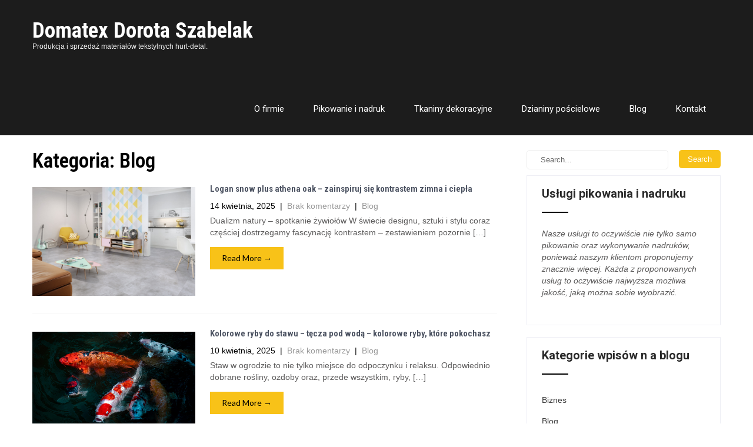

--- FILE ---
content_type: text/html; charset=UTF-8
request_url: https://domatex.com.pl/blog/page/2/
body_size: 9868
content:
<!DOCTYPE html>
<html lang="pl-PL">
<head>
<meta charset="UTF-8">
<meta name="viewport" content="width=device-width, initial-scale=1">
	<meta name="google-site-verification" content="eNiopCEu-CCUPYoBRXsZwI8UEhCzxU8wt9NxFQFyIXs" />
<link rel="profile" href="https://gmpg.org/xfn/11">
<link rel="pingback" href="https://domatex.com.pl/xmlrpc.php">
<meta name='robots' content='index, follow, max-image-preview:large, max-snippet:-1, max-video-preview:-1' />

	<!-- This site is optimized with the Yoast SEO plugin v18.0 - https://yoast.com/wordpress/plugins/seo/ -->
	<title>Blog Archives - Strona 2 z 21 - Domatex Dorota Szabelak</title>
	<link rel="canonical" href="https://domatex.com.pl/blog/page/2/" />
	<link rel="prev" href="https://domatex.com.pl/blog/" />
	<link rel="next" href="https://domatex.com.pl/blog/page/3/" />
	<meta property="og:locale" content="pl_PL" />
	<meta property="og:type" content="article" />
	<meta property="og:title" content="Blog Archives - Strona 2 z 21 - Domatex Dorota Szabelak" />
	<meta property="og:url" content="https://domatex.com.pl/blog/" />
	<meta property="og:site_name" content="Domatex Dorota Szabelak" />
	<meta name="twitter:card" content="summary_large_image" />
	<script type="application/ld+json" class="yoast-schema-graph">{"@context":"https://schema.org","@graph":[{"@type":"WebSite","@id":"https://domatex.com.pl/#website","url":"https://domatex.com.pl/","name":"Domatex Dorota Szabelak","description":"Produkcja i sprzedaż materiałów tekstylnych hurt-detal.","potentialAction":[{"@type":"SearchAction","target":{"@type":"EntryPoint","urlTemplate":"https://domatex.com.pl/?s={search_term_string}"},"query-input":"required name=search_term_string"}],"inLanguage":"pl-PL"},{"@type":"CollectionPage","@id":"https://domatex.com.pl/blog/page/2/#webpage","url":"https://domatex.com.pl/blog/page/2/","name":"Blog Archives - Strona 2 z 21 - Domatex Dorota Szabelak","isPartOf":{"@id":"https://domatex.com.pl/#website"},"breadcrumb":{"@id":"https://domatex.com.pl/blog/page/2/#breadcrumb"},"inLanguage":"pl-PL","potentialAction":[{"@type":"ReadAction","target":["https://domatex.com.pl/blog/page/2/"]}]},{"@type":"BreadcrumbList","@id":"https://domatex.com.pl/blog/page/2/#breadcrumb","itemListElement":[{"@type":"ListItem","position":1,"name":"Home","item":"https://domatex.com.pl/"},{"@type":"ListItem","position":2,"name":"Blog"}]}]}</script>
	<!-- / Yoast SEO plugin. -->


<link rel='dns-prefetch' href='//fonts.googleapis.com' />
<link rel="alternate" type="application/rss+xml" title="Domatex Dorota Szabelak &raquo; Kanał z wpisami" href="https://domatex.com.pl/feed/" />
<link rel="alternate" type="application/rss+xml" title="Domatex Dorota Szabelak &raquo; Kanał z komentarzami" href="https://domatex.com.pl/comments/feed/" />
<link rel="alternate" type="application/rss+xml" title="Domatex Dorota Szabelak &raquo; Kanał z wpisami zaszufladkowanymi do kategorii Blog" href="https://domatex.com.pl/blog/feed/" />
<script type="text/javascript">
window._wpemojiSettings = {"baseUrl":"https:\/\/s.w.org\/images\/core\/emoji\/14.0.0\/72x72\/","ext":".png","svgUrl":"https:\/\/s.w.org\/images\/core\/emoji\/14.0.0\/svg\/","svgExt":".svg","source":{"concatemoji":"https:\/\/domatex.com.pl\/wp-includes\/js\/wp-emoji-release.min.js?ver=6.1.9"}};
/*! This file is auto-generated */
!function(e,a,t){var n,r,o,i=a.createElement("canvas"),p=i.getContext&&i.getContext("2d");function s(e,t){var a=String.fromCharCode,e=(p.clearRect(0,0,i.width,i.height),p.fillText(a.apply(this,e),0,0),i.toDataURL());return p.clearRect(0,0,i.width,i.height),p.fillText(a.apply(this,t),0,0),e===i.toDataURL()}function c(e){var t=a.createElement("script");t.src=e,t.defer=t.type="text/javascript",a.getElementsByTagName("head")[0].appendChild(t)}for(o=Array("flag","emoji"),t.supports={everything:!0,everythingExceptFlag:!0},r=0;r<o.length;r++)t.supports[o[r]]=function(e){if(p&&p.fillText)switch(p.textBaseline="top",p.font="600 32px Arial",e){case"flag":return s([127987,65039,8205,9895,65039],[127987,65039,8203,9895,65039])?!1:!s([55356,56826,55356,56819],[55356,56826,8203,55356,56819])&&!s([55356,57332,56128,56423,56128,56418,56128,56421,56128,56430,56128,56423,56128,56447],[55356,57332,8203,56128,56423,8203,56128,56418,8203,56128,56421,8203,56128,56430,8203,56128,56423,8203,56128,56447]);case"emoji":return!s([129777,127995,8205,129778,127999],[129777,127995,8203,129778,127999])}return!1}(o[r]),t.supports.everything=t.supports.everything&&t.supports[o[r]],"flag"!==o[r]&&(t.supports.everythingExceptFlag=t.supports.everythingExceptFlag&&t.supports[o[r]]);t.supports.everythingExceptFlag=t.supports.everythingExceptFlag&&!t.supports.flag,t.DOMReady=!1,t.readyCallback=function(){t.DOMReady=!0},t.supports.everything||(n=function(){t.readyCallback()},a.addEventListener?(a.addEventListener("DOMContentLoaded",n,!1),e.addEventListener("load",n,!1)):(e.attachEvent("onload",n),a.attachEvent("onreadystatechange",function(){"complete"===a.readyState&&t.readyCallback()})),(e=t.source||{}).concatemoji?c(e.concatemoji):e.wpemoji&&e.twemoji&&(c(e.twemoji),c(e.wpemoji)))}(window,document,window._wpemojiSettings);
</script>
<style type="text/css">
img.wp-smiley,
img.emoji {
	display: inline !important;
	border: none !important;
	box-shadow: none !important;
	height: 1em !important;
	width: 1em !important;
	margin: 0 0.07em !important;
	vertical-align: -0.1em !important;
	background: none !important;
	padding: 0 !important;
}
</style>
	<link rel='stylesheet' id='wp-block-library-css' href='https://domatex.com.pl/wp-includes/css/dist/block-library/style.min.css?ver=6.1.9' type='text/css' media='all' />
<link rel='stylesheet' id='classic-theme-styles-css' href='https://domatex.com.pl/wp-includes/css/classic-themes.min.css?ver=1' type='text/css' media='all' />
<style id='global-styles-inline-css' type='text/css'>
body{--wp--preset--color--black: #000000;--wp--preset--color--cyan-bluish-gray: #abb8c3;--wp--preset--color--white: #ffffff;--wp--preset--color--pale-pink: #f78da7;--wp--preset--color--vivid-red: #cf2e2e;--wp--preset--color--luminous-vivid-orange: #ff6900;--wp--preset--color--luminous-vivid-amber: #fcb900;--wp--preset--color--light-green-cyan: #7bdcb5;--wp--preset--color--vivid-green-cyan: #00d084;--wp--preset--color--pale-cyan-blue: #8ed1fc;--wp--preset--color--vivid-cyan-blue: #0693e3;--wp--preset--color--vivid-purple: #9b51e0;--wp--preset--gradient--vivid-cyan-blue-to-vivid-purple: linear-gradient(135deg,rgba(6,147,227,1) 0%,rgb(155,81,224) 100%);--wp--preset--gradient--light-green-cyan-to-vivid-green-cyan: linear-gradient(135deg,rgb(122,220,180) 0%,rgb(0,208,130) 100%);--wp--preset--gradient--luminous-vivid-amber-to-luminous-vivid-orange: linear-gradient(135deg,rgba(252,185,0,1) 0%,rgba(255,105,0,1) 100%);--wp--preset--gradient--luminous-vivid-orange-to-vivid-red: linear-gradient(135deg,rgba(255,105,0,1) 0%,rgb(207,46,46) 100%);--wp--preset--gradient--very-light-gray-to-cyan-bluish-gray: linear-gradient(135deg,rgb(238,238,238) 0%,rgb(169,184,195) 100%);--wp--preset--gradient--cool-to-warm-spectrum: linear-gradient(135deg,rgb(74,234,220) 0%,rgb(151,120,209) 20%,rgb(207,42,186) 40%,rgb(238,44,130) 60%,rgb(251,105,98) 80%,rgb(254,248,76) 100%);--wp--preset--gradient--blush-light-purple: linear-gradient(135deg,rgb(255,206,236) 0%,rgb(152,150,240) 100%);--wp--preset--gradient--blush-bordeaux: linear-gradient(135deg,rgb(254,205,165) 0%,rgb(254,45,45) 50%,rgb(107,0,62) 100%);--wp--preset--gradient--luminous-dusk: linear-gradient(135deg,rgb(255,203,112) 0%,rgb(199,81,192) 50%,rgb(65,88,208) 100%);--wp--preset--gradient--pale-ocean: linear-gradient(135deg,rgb(255,245,203) 0%,rgb(182,227,212) 50%,rgb(51,167,181) 100%);--wp--preset--gradient--electric-grass: linear-gradient(135deg,rgb(202,248,128) 0%,rgb(113,206,126) 100%);--wp--preset--gradient--midnight: linear-gradient(135deg,rgb(2,3,129) 0%,rgb(40,116,252) 100%);--wp--preset--duotone--dark-grayscale: url('#wp-duotone-dark-grayscale');--wp--preset--duotone--grayscale: url('#wp-duotone-grayscale');--wp--preset--duotone--purple-yellow: url('#wp-duotone-purple-yellow');--wp--preset--duotone--blue-red: url('#wp-duotone-blue-red');--wp--preset--duotone--midnight: url('#wp-duotone-midnight');--wp--preset--duotone--magenta-yellow: url('#wp-duotone-magenta-yellow');--wp--preset--duotone--purple-green: url('#wp-duotone-purple-green');--wp--preset--duotone--blue-orange: url('#wp-duotone-blue-orange');--wp--preset--font-size--small: 13px;--wp--preset--font-size--medium: 20px;--wp--preset--font-size--large: 36px;--wp--preset--font-size--x-large: 42px;--wp--preset--spacing--20: 0.44rem;--wp--preset--spacing--30: 0.67rem;--wp--preset--spacing--40: 1rem;--wp--preset--spacing--50: 1.5rem;--wp--preset--spacing--60: 2.25rem;--wp--preset--spacing--70: 3.38rem;--wp--preset--spacing--80: 5.06rem;}:where(.is-layout-flex){gap: 0.5em;}body .is-layout-flow > .alignleft{float: left;margin-inline-start: 0;margin-inline-end: 2em;}body .is-layout-flow > .alignright{float: right;margin-inline-start: 2em;margin-inline-end: 0;}body .is-layout-flow > .aligncenter{margin-left: auto !important;margin-right: auto !important;}body .is-layout-constrained > .alignleft{float: left;margin-inline-start: 0;margin-inline-end: 2em;}body .is-layout-constrained > .alignright{float: right;margin-inline-start: 2em;margin-inline-end: 0;}body .is-layout-constrained > .aligncenter{margin-left: auto !important;margin-right: auto !important;}body .is-layout-constrained > :where(:not(.alignleft):not(.alignright):not(.alignfull)){max-width: var(--wp--style--global--content-size);margin-left: auto !important;margin-right: auto !important;}body .is-layout-constrained > .alignwide{max-width: var(--wp--style--global--wide-size);}body .is-layout-flex{display: flex;}body .is-layout-flex{flex-wrap: wrap;align-items: center;}body .is-layout-flex > *{margin: 0;}:where(.wp-block-columns.is-layout-flex){gap: 2em;}.has-black-color{color: var(--wp--preset--color--black) !important;}.has-cyan-bluish-gray-color{color: var(--wp--preset--color--cyan-bluish-gray) !important;}.has-white-color{color: var(--wp--preset--color--white) !important;}.has-pale-pink-color{color: var(--wp--preset--color--pale-pink) !important;}.has-vivid-red-color{color: var(--wp--preset--color--vivid-red) !important;}.has-luminous-vivid-orange-color{color: var(--wp--preset--color--luminous-vivid-orange) !important;}.has-luminous-vivid-amber-color{color: var(--wp--preset--color--luminous-vivid-amber) !important;}.has-light-green-cyan-color{color: var(--wp--preset--color--light-green-cyan) !important;}.has-vivid-green-cyan-color{color: var(--wp--preset--color--vivid-green-cyan) !important;}.has-pale-cyan-blue-color{color: var(--wp--preset--color--pale-cyan-blue) !important;}.has-vivid-cyan-blue-color{color: var(--wp--preset--color--vivid-cyan-blue) !important;}.has-vivid-purple-color{color: var(--wp--preset--color--vivid-purple) !important;}.has-black-background-color{background-color: var(--wp--preset--color--black) !important;}.has-cyan-bluish-gray-background-color{background-color: var(--wp--preset--color--cyan-bluish-gray) !important;}.has-white-background-color{background-color: var(--wp--preset--color--white) !important;}.has-pale-pink-background-color{background-color: var(--wp--preset--color--pale-pink) !important;}.has-vivid-red-background-color{background-color: var(--wp--preset--color--vivid-red) !important;}.has-luminous-vivid-orange-background-color{background-color: var(--wp--preset--color--luminous-vivid-orange) !important;}.has-luminous-vivid-amber-background-color{background-color: var(--wp--preset--color--luminous-vivid-amber) !important;}.has-light-green-cyan-background-color{background-color: var(--wp--preset--color--light-green-cyan) !important;}.has-vivid-green-cyan-background-color{background-color: var(--wp--preset--color--vivid-green-cyan) !important;}.has-pale-cyan-blue-background-color{background-color: var(--wp--preset--color--pale-cyan-blue) !important;}.has-vivid-cyan-blue-background-color{background-color: var(--wp--preset--color--vivid-cyan-blue) !important;}.has-vivid-purple-background-color{background-color: var(--wp--preset--color--vivid-purple) !important;}.has-black-border-color{border-color: var(--wp--preset--color--black) !important;}.has-cyan-bluish-gray-border-color{border-color: var(--wp--preset--color--cyan-bluish-gray) !important;}.has-white-border-color{border-color: var(--wp--preset--color--white) !important;}.has-pale-pink-border-color{border-color: var(--wp--preset--color--pale-pink) !important;}.has-vivid-red-border-color{border-color: var(--wp--preset--color--vivid-red) !important;}.has-luminous-vivid-orange-border-color{border-color: var(--wp--preset--color--luminous-vivid-orange) !important;}.has-luminous-vivid-amber-border-color{border-color: var(--wp--preset--color--luminous-vivid-amber) !important;}.has-light-green-cyan-border-color{border-color: var(--wp--preset--color--light-green-cyan) !important;}.has-vivid-green-cyan-border-color{border-color: var(--wp--preset--color--vivid-green-cyan) !important;}.has-pale-cyan-blue-border-color{border-color: var(--wp--preset--color--pale-cyan-blue) !important;}.has-vivid-cyan-blue-border-color{border-color: var(--wp--preset--color--vivid-cyan-blue) !important;}.has-vivid-purple-border-color{border-color: var(--wp--preset--color--vivid-purple) !important;}.has-vivid-cyan-blue-to-vivid-purple-gradient-background{background: var(--wp--preset--gradient--vivid-cyan-blue-to-vivid-purple) !important;}.has-light-green-cyan-to-vivid-green-cyan-gradient-background{background: var(--wp--preset--gradient--light-green-cyan-to-vivid-green-cyan) !important;}.has-luminous-vivid-amber-to-luminous-vivid-orange-gradient-background{background: var(--wp--preset--gradient--luminous-vivid-amber-to-luminous-vivid-orange) !important;}.has-luminous-vivid-orange-to-vivid-red-gradient-background{background: var(--wp--preset--gradient--luminous-vivid-orange-to-vivid-red) !important;}.has-very-light-gray-to-cyan-bluish-gray-gradient-background{background: var(--wp--preset--gradient--very-light-gray-to-cyan-bluish-gray) !important;}.has-cool-to-warm-spectrum-gradient-background{background: var(--wp--preset--gradient--cool-to-warm-spectrum) !important;}.has-blush-light-purple-gradient-background{background: var(--wp--preset--gradient--blush-light-purple) !important;}.has-blush-bordeaux-gradient-background{background: var(--wp--preset--gradient--blush-bordeaux) !important;}.has-luminous-dusk-gradient-background{background: var(--wp--preset--gradient--luminous-dusk) !important;}.has-pale-ocean-gradient-background{background: var(--wp--preset--gradient--pale-ocean) !important;}.has-electric-grass-gradient-background{background: var(--wp--preset--gradient--electric-grass) !important;}.has-midnight-gradient-background{background: var(--wp--preset--gradient--midnight) !important;}.has-small-font-size{font-size: var(--wp--preset--font-size--small) !important;}.has-medium-font-size{font-size: var(--wp--preset--font-size--medium) !important;}.has-large-font-size{font-size: var(--wp--preset--font-size--large) !important;}.has-x-large-font-size{font-size: var(--wp--preset--font-size--x-large) !important;}
.wp-block-navigation a:where(:not(.wp-element-button)){color: inherit;}
:where(.wp-block-columns.is-layout-flex){gap: 2em;}
.wp-block-pullquote{font-size: 1.5em;line-height: 1.6;}
</style>
<link rel='stylesheet' id='rpt_front_style-css' href='https://domatex.com.pl/wp-content/plugins/related-posts-thumbnails/assets/css/front.css?ver=1.9.0' type='text/css' media='all' />
<link rel='stylesheet' id='fundraiser-lite-font-css' href='//fonts.googleapis.com/css?family=Roboto+Condensed%3A300%2C400%2C600%2C700%2C800%2C900%7CLato%3A100%2C100i%2C300%2C300i%2C400%2C400i%2C700%2C700i%2C900%2C900i%7CRoboto%3A100%2C100i%2C300%2C300i%2C400%2C400i%2C500%2C500i%2C700%2C700i%2C900%2C900i%7CGreat+Vibes%3A400%7COpen+Sans%3A300%2C300i%2C400%2C400i%2C600%2C600i%2C700%2C700i%2C800%2C800i%7CAssistant%3A200%2C300%2C400%2C600%2C700%2C800&#038;ver=6.1.9' type='text/css' media='all' />
<link rel='stylesheet' id='fundraiser-lite-basic-style-css' href='https://domatex.com.pl/wp-content/themes/fundraiser-lite/style.css?ver=6.1.9' type='text/css' media='all' />
<link rel='stylesheet' id='fundraiser-lite-editor-style-css' href='https://domatex.com.pl/wp-content/themes/fundraiser-lite/editor-style.css?ver=6.1.9' type='text/css' media='all' />
<link rel='stylesheet' id='fundraiser-lite-animation-style-css' href='https://domatex.com.pl/wp-content/themes/fundraiser-lite/css/animation.css?ver=6.1.9' type='text/css' media='all' />
<link rel='stylesheet' id='nivo-slider-css' href='https://domatex.com.pl/wp-content/themes/fundraiser-lite/css/nivo-slider.css?ver=6.1.9' type='text/css' media='all' />
<link rel='stylesheet' id='fundraiser-lite-main-style-css' href='https://domatex.com.pl/wp-content/themes/fundraiser-lite/css/responsive.css?ver=6.1.9' type='text/css' media='all' />
<link rel='stylesheet' id='fundraiser-lite-base-style-css' href='https://domatex.com.pl/wp-content/themes/fundraiser-lite/css/style_base.css?ver=6.1.9' type='text/css' media='all' />
<link rel='stylesheet' id='fundraiser-lite-custom-style-css' href='https://domatex.com.pl/wp-content/themes/fundraiser-lite/css/fundraiser-lite-custom-style.css?ver=6.1.9' type='text/css' media='all' />
<style id='fundraiser-lite-custom-style-inline-css' type='text/css'>

					#sidebar ul li a:hover,
					.cols-3 ul li a:hover, .cols-3 ul li.current_page_item a,					
					.phone-no strong,					
					.left a:hover,
					.blog_lists h4 a:hover,
					.recent-post h6 a:hover,
					.recent-post a:hover,
					.design-by a,
					.postmeta a:hover,
					.recent-post .morebtn:hover, .sitenav ul li a:hover, .sitenav ul li.current_page_item a, .sitenav ul li.menu-item-has-children.hover, .sitenav ul li.current-menu-parent a.parent
					{ 
						 color:  !important;
					}
					.pagination .nav-links span.current, .pagination .nav-links a:hover,
					#commentform input#submit:hover,
					.nivo-controlNav a.active,								
					.wpcf7 input[type='submit'],
					a.ReadMore,
					input.search-submit
					{ 
					   background-color:  !important;
					}
					.slide_info .slide_more:hover{border-color:  !important;}
				
</style>
<script type='text/javascript' src='https://domatex.com.pl/wp-includes/js/jquery/jquery.min.js?ver=3.6.1' id='jquery-core-js'></script>
<script type='text/javascript' src='https://domatex.com.pl/wp-includes/js/jquery/jquery-migrate.min.js?ver=3.3.2' id='jquery-migrate-js'></script>
<script type='text/javascript' src='https://domatex.com.pl/wp-content/themes/fundraiser-lite/js/jquery.nivo.slider.js?ver=6.1.9' id='jquery-nivo-js'></script>
<script type='text/javascript' src='https://domatex.com.pl/wp-content/themes/fundraiser-lite/js/custom.js?ver=6.1.9' id='fundraiser-lite-custom-js-js'></script>
<link rel="https://api.w.org/" href="https://domatex.com.pl/wp-json/" /><link rel="alternate" type="application/json" href="https://domatex.com.pl/wp-json/wp/v2/categories/1" /><link rel="EditURI" type="application/rsd+xml" title="RSD" href="https://domatex.com.pl/xmlrpc.php?rsd" />
<link rel="wlwmanifest" type="application/wlwmanifest+xml" href="https://domatex.com.pl/wp-includes/wlwmanifest.xml" />
<meta name="generator" content="WordPress 6.1.9" />
			<style>
			#related_posts_thumbnails li{
				border-right: 1px solid #dddddd;
				background-color: #ffffff			}
			#related_posts_thumbnails li:hover{
				background-color: #eeeeee;
			}
			.relpost_content{
				font-size:	12px;
				color: 		#333333;
			}
			.relpost-block-single{
				background-color: #ffffff;
				border-right: 1px solid  #dddddd;
				border-left: 1px solid  #dddddd;
				margin-right: -1px;
			}
			.relpost-block-single:hover{
				background-color: #eeeeee;
			}
		</style>

		<style type="text/css">
		
	</style>
	</head>
<body class="archive paged category category-blog category-1 paged-2 category-paged-2">
<svg xmlns="http://www.w3.org/2000/svg" viewBox="0 0 0 0" width="0" height="0" focusable="false" role="none" style="visibility: hidden; position: absolute; left: -9999px; overflow: hidden;" ><defs><filter id="wp-duotone-dark-grayscale"><feColorMatrix color-interpolation-filters="sRGB" type="matrix" values=" .299 .587 .114 0 0 .299 .587 .114 0 0 .299 .587 .114 0 0 .299 .587 .114 0 0 " /><feComponentTransfer color-interpolation-filters="sRGB" ><feFuncR type="table" tableValues="0 0.49803921568627" /><feFuncG type="table" tableValues="0 0.49803921568627" /><feFuncB type="table" tableValues="0 0.49803921568627" /><feFuncA type="table" tableValues="1 1" /></feComponentTransfer><feComposite in2="SourceGraphic" operator="in" /></filter></defs></svg><svg xmlns="http://www.w3.org/2000/svg" viewBox="0 0 0 0" width="0" height="0" focusable="false" role="none" style="visibility: hidden; position: absolute; left: -9999px; overflow: hidden;" ><defs><filter id="wp-duotone-grayscale"><feColorMatrix color-interpolation-filters="sRGB" type="matrix" values=" .299 .587 .114 0 0 .299 .587 .114 0 0 .299 .587 .114 0 0 .299 .587 .114 0 0 " /><feComponentTransfer color-interpolation-filters="sRGB" ><feFuncR type="table" tableValues="0 1" /><feFuncG type="table" tableValues="0 1" /><feFuncB type="table" tableValues="0 1" /><feFuncA type="table" tableValues="1 1" /></feComponentTransfer><feComposite in2="SourceGraphic" operator="in" /></filter></defs></svg><svg xmlns="http://www.w3.org/2000/svg" viewBox="0 0 0 0" width="0" height="0" focusable="false" role="none" style="visibility: hidden; position: absolute; left: -9999px; overflow: hidden;" ><defs><filter id="wp-duotone-purple-yellow"><feColorMatrix color-interpolation-filters="sRGB" type="matrix" values=" .299 .587 .114 0 0 .299 .587 .114 0 0 .299 .587 .114 0 0 .299 .587 .114 0 0 " /><feComponentTransfer color-interpolation-filters="sRGB" ><feFuncR type="table" tableValues="0.54901960784314 0.98823529411765" /><feFuncG type="table" tableValues="0 1" /><feFuncB type="table" tableValues="0.71764705882353 0.25490196078431" /><feFuncA type="table" tableValues="1 1" /></feComponentTransfer><feComposite in2="SourceGraphic" operator="in" /></filter></defs></svg><svg xmlns="http://www.w3.org/2000/svg" viewBox="0 0 0 0" width="0" height="0" focusable="false" role="none" style="visibility: hidden; position: absolute; left: -9999px; overflow: hidden;" ><defs><filter id="wp-duotone-blue-red"><feColorMatrix color-interpolation-filters="sRGB" type="matrix" values=" .299 .587 .114 0 0 .299 .587 .114 0 0 .299 .587 .114 0 0 .299 .587 .114 0 0 " /><feComponentTransfer color-interpolation-filters="sRGB" ><feFuncR type="table" tableValues="0 1" /><feFuncG type="table" tableValues="0 0.27843137254902" /><feFuncB type="table" tableValues="0.5921568627451 0.27843137254902" /><feFuncA type="table" tableValues="1 1" /></feComponentTransfer><feComposite in2="SourceGraphic" operator="in" /></filter></defs></svg><svg xmlns="http://www.w3.org/2000/svg" viewBox="0 0 0 0" width="0" height="0" focusable="false" role="none" style="visibility: hidden; position: absolute; left: -9999px; overflow: hidden;" ><defs><filter id="wp-duotone-midnight"><feColorMatrix color-interpolation-filters="sRGB" type="matrix" values=" .299 .587 .114 0 0 .299 .587 .114 0 0 .299 .587 .114 0 0 .299 .587 .114 0 0 " /><feComponentTransfer color-interpolation-filters="sRGB" ><feFuncR type="table" tableValues="0 0" /><feFuncG type="table" tableValues="0 0.64705882352941" /><feFuncB type="table" tableValues="0 1" /><feFuncA type="table" tableValues="1 1" /></feComponentTransfer><feComposite in2="SourceGraphic" operator="in" /></filter></defs></svg><svg xmlns="http://www.w3.org/2000/svg" viewBox="0 0 0 0" width="0" height="0" focusable="false" role="none" style="visibility: hidden; position: absolute; left: -9999px; overflow: hidden;" ><defs><filter id="wp-duotone-magenta-yellow"><feColorMatrix color-interpolation-filters="sRGB" type="matrix" values=" .299 .587 .114 0 0 .299 .587 .114 0 0 .299 .587 .114 0 0 .299 .587 .114 0 0 " /><feComponentTransfer color-interpolation-filters="sRGB" ><feFuncR type="table" tableValues="0.78039215686275 1" /><feFuncG type="table" tableValues="0 0.94901960784314" /><feFuncB type="table" tableValues="0.35294117647059 0.47058823529412" /><feFuncA type="table" tableValues="1 1" /></feComponentTransfer><feComposite in2="SourceGraphic" operator="in" /></filter></defs></svg><svg xmlns="http://www.w3.org/2000/svg" viewBox="0 0 0 0" width="0" height="0" focusable="false" role="none" style="visibility: hidden; position: absolute; left: -9999px; overflow: hidden;" ><defs><filter id="wp-duotone-purple-green"><feColorMatrix color-interpolation-filters="sRGB" type="matrix" values=" .299 .587 .114 0 0 .299 .587 .114 0 0 .299 .587 .114 0 0 .299 .587 .114 0 0 " /><feComponentTransfer color-interpolation-filters="sRGB" ><feFuncR type="table" tableValues="0.65098039215686 0.40392156862745" /><feFuncG type="table" tableValues="0 1" /><feFuncB type="table" tableValues="0.44705882352941 0.4" /><feFuncA type="table" tableValues="1 1" /></feComponentTransfer><feComposite in2="SourceGraphic" operator="in" /></filter></defs></svg><svg xmlns="http://www.w3.org/2000/svg" viewBox="0 0 0 0" width="0" height="0" focusable="false" role="none" style="visibility: hidden; position: absolute; left: -9999px; overflow: hidden;" ><defs><filter id="wp-duotone-blue-orange"><feColorMatrix color-interpolation-filters="sRGB" type="matrix" values=" .299 .587 .114 0 0 .299 .587 .114 0 0 .299 .587 .114 0 0 .299 .587 .114 0 0 " /><feComponentTransfer color-interpolation-filters="sRGB" ><feFuncR type="table" tableValues="0.098039215686275 1" /><feFuncG type="table" tableValues="0 0.66274509803922" /><feFuncB type="table" tableValues="0.84705882352941 0.41960784313725" /><feFuncA type="table" tableValues="1 1" /></feComponentTransfer><feComposite in2="SourceGraphic" operator="in" /></filter></defs></svg><div class="header">
  <div class="container">
    <div class="logo">
		        <div class="clear"></div>
		        <a href="https://domatex.com.pl/">
        <h2 class="site-title">Domatex Dorota Szabelak</h2>
                <p class="site-description">Produkcja i sprzedaż materiałów tekstylnych hurt-detal.</p>                          
                </a>
    </div>
         <div class="toggle"><a class="toggleMenu" href="#" style="display:none;">Menu</a></div> 
        <div class="sitenav">
          <div class="menu-cx-container"><ul id="menu-cx" class="menu"><li id="menu-item-24" class="menu-item menu-item-type-post_type menu-item-object-page menu-item-home menu-item-24"><a href="https://domatex.com.pl/">O firmie</a></li>
<li id="menu-item-21" class="menu-item menu-item-type-post_type menu-item-object-page menu-item-21"><a href="https://domatex.com.pl/pikowanie-i-nadruk/">Pikowanie i nadruk</a></li>
<li id="menu-item-22" class="menu-item menu-item-type-post_type menu-item-object-page menu-item-22"><a href="https://domatex.com.pl/tkaniny-dekoracyjne/">Tkaniny dekoracyjne</a></li>
<li id="menu-item-23" class="menu-item menu-item-type-post_type menu-item-object-page menu-item-23"><a href="https://domatex.com.pl/dzianiny-poscielowe/">Dzianiny pościelowe</a></li>
<li id="menu-item-25" class="menu-item menu-item-type-taxonomy menu-item-object-category current-menu-item menu-item-25"><a href="https://domatex.com.pl/blog/" aria-current="page">Blog</a></li>
<li id="menu-item-20" class="menu-item menu-item-type-post_type menu-item-object-page menu-item-20"><a href="https://domatex.com.pl/kontakt/">Kontakt</a></li>
</ul></div>         
        </div><!-- .sitenav--> 
        <div class="clear"></div> 
  </div> <!-- container -->
</div><!--.header --><div class="container">
     <div class="page_content">
        <section class="site-main">
            <header class="page-header">
				<h1 class="entry-title">Kategoria: <span>Blog</span></h1>
            </header><!-- .page-header -->
			                <div class="blog-post">
                    <div class="blog_lists">
<article id="post-2357" class="post-2357 post type-post status-publish format-standard has-post-thumbnail hentry category-blog">
        <div class="post-thumb"><a href="https://domatex.com.pl/logan-snow-plus-athena-oak-zainspiruj-sie-kontrastem-zimna-i-ciepla/"><img width="1200" height="840" src="https://domatex.com.pl/wp-content/uploads/2025/04/logan-snow-plus-athena-oak-–-zainspiruj-sie-kontrastem-zimna-i-ciepla-img.jpg" class="attachment-post-thumbnail size-post-thumbnail wp-post-image" alt="" decoding="async" srcset="https://domatex.com.pl/wp-content/uploads/2025/04/logan-snow-plus-athena-oak-–-zainspiruj-sie-kontrastem-zimna-i-ciepla-img.jpg 1200w, https://domatex.com.pl/wp-content/uploads/2025/04/logan-snow-plus-athena-oak-–-zainspiruj-sie-kontrastem-zimna-i-ciepla-img-300x210.jpg 300w, https://domatex.com.pl/wp-content/uploads/2025/04/logan-snow-plus-athena-oak-–-zainspiruj-sie-kontrastem-zimna-i-ciepla-img-1024x717.jpg 1024w, https://domatex.com.pl/wp-content/uploads/2025/04/logan-snow-plus-athena-oak-–-zainspiruj-sie-kontrastem-zimna-i-ciepla-img-768x538.jpg 768w" sizes="(max-width: 1200px) 100vw, 1200px" /></a></div>
        <header class="entry-header">           
        <h4><a href="https://domatex.com.pl/logan-snow-plus-athena-oak-zainspiruj-sie-kontrastem-zimna-i-ciepla/" rel="bookmark">Logan snow plus athena oak – zainspiruj się kontrastem zimna i ciepła</a></h4>
                    <div class="postmeta">
                <div class="post-date">14 kwietnia, 2025</div><!-- post-date -->
                <div class="post-comment"> &nbsp;|&nbsp; <a href="https://domatex.com.pl/logan-snow-plus-athena-oak-zainspiruj-sie-kontrastem-zimna-i-ciepla/#respond">Brak komentarzy</a></div>
                <div class="post-categories"> &nbsp;|&nbsp; <a href="https://domatex.com.pl/blog/" rel="category tag">Blog</a></div>                  
            </div><!-- postmeta -->
            </header><!-- .entry-header -->
        <div class="entry-summary">
        <p>Dualizm natury – spotkanie żywiołów W świecie designu, sztuki i stylu coraz częściej dostrzegamy fascynację kontrastem – zestawieniem pozornie [&hellip;]</p>
       <a class="ReadMore" href="https://domatex.com.pl/logan-snow-plus-athena-oak-zainspiruj-sie-kontrastem-zimna-i-ciepla/">Read More &rarr;</a>
    </div><!-- .entry-summary -->
        <div class="clear"></div>
</article><!-- #post-## -->
</div><!-- blog-post-repeat --><div class="blog_lists">
<article id="post-2354" class="post-2354 post type-post status-publish format-standard has-post-thumbnail hentry category-blog">
        <div class="post-thumb"><a href="https://domatex.com.pl/kolorowe-ryby-do-stawu-tecza-pod-woda-kolorowe-ryby-ktore-pokochasz/"><img width="1024" height="662" src="https://domatex.com.pl/wp-content/uploads/2025/04/kolorowe-ryby-do-stawu-–-tecza-pod-woda-–-kolorowe-ryby-ktore-pokochasz-img.jpg" class="attachment-post-thumbnail size-post-thumbnail wp-post-image" alt="" decoding="async" loading="lazy" srcset="https://domatex.com.pl/wp-content/uploads/2025/04/kolorowe-ryby-do-stawu-–-tecza-pod-woda-–-kolorowe-ryby-ktore-pokochasz-img.jpg 1024w, https://domatex.com.pl/wp-content/uploads/2025/04/kolorowe-ryby-do-stawu-–-tecza-pod-woda-–-kolorowe-ryby-ktore-pokochasz-img-300x194.jpg 300w, https://domatex.com.pl/wp-content/uploads/2025/04/kolorowe-ryby-do-stawu-–-tecza-pod-woda-–-kolorowe-ryby-ktore-pokochasz-img-768x497.jpg 768w" sizes="(max-width: 1024px) 100vw, 1024px" /></a></div>
        <header class="entry-header">           
        <h4><a href="https://domatex.com.pl/kolorowe-ryby-do-stawu-tecza-pod-woda-kolorowe-ryby-ktore-pokochasz/" rel="bookmark">Kolorowe ryby do stawu – tęcza pod wodą – kolorowe ryby, które pokochasz</a></h4>
                    <div class="postmeta">
                <div class="post-date">10 kwietnia, 2025</div><!-- post-date -->
                <div class="post-comment"> &nbsp;|&nbsp; <a href="https://domatex.com.pl/kolorowe-ryby-do-stawu-tecza-pod-woda-kolorowe-ryby-ktore-pokochasz/#respond">Brak komentarzy</a></div>
                <div class="post-categories"> &nbsp;|&nbsp; <a href="https://domatex.com.pl/blog/" rel="category tag">Blog</a></div>                  
            </div><!-- postmeta -->
            </header><!-- .entry-header -->
        <div class="entry-summary">
        <p>Staw w ogrodzie to nie tylko miejsce do odpoczynku i relaksu. Odpowiednio dobrane rośliny, ozdoby oraz, przede wszystkim, ryby, [&hellip;]</p>
       <a class="ReadMore" href="https://domatex.com.pl/kolorowe-ryby-do-stawu-tecza-pod-woda-kolorowe-ryby-ktore-pokochasz/">Read More &rarr;</a>
    </div><!-- .entry-summary -->
        <div class="clear"></div>
</article><!-- #post-## -->
</div><!-- blog-post-repeat --><div class="blog_lists">
<article id="post-2332" class="post-2332 post type-post status-publish format-standard has-post-thumbnail hentry category-blog">
        <div class="post-thumb"><a href="https://domatex.com.pl/noclegi-w-zakopanem-blisko-krupowek-gdzie-warto-sie-zatrzymac/"><img width="1280" height="720" src="https://domatex.com.pl/wp-content/uploads/2025/03/noclegi-w-zakopanem-blisko-krupowek-–-gdzie-warto-sie-zatrzymac-img.jpg" class="attachment-post-thumbnail size-post-thumbnail wp-post-image" alt="" decoding="async" loading="lazy" srcset="https://domatex.com.pl/wp-content/uploads/2025/03/noclegi-w-zakopanem-blisko-krupowek-–-gdzie-warto-sie-zatrzymac-img.jpg 1280w, https://domatex.com.pl/wp-content/uploads/2025/03/noclegi-w-zakopanem-blisko-krupowek-–-gdzie-warto-sie-zatrzymac-img-300x169.jpg 300w, https://domatex.com.pl/wp-content/uploads/2025/03/noclegi-w-zakopanem-blisko-krupowek-–-gdzie-warto-sie-zatrzymac-img-1024x576.jpg 1024w, https://domatex.com.pl/wp-content/uploads/2025/03/noclegi-w-zakopanem-blisko-krupowek-–-gdzie-warto-sie-zatrzymac-img-768x432.jpg 768w" sizes="(max-width: 1280px) 100vw, 1280px" /></a></div>
        <header class="entry-header">           
        <h4><a href="https://domatex.com.pl/noclegi-w-zakopanem-blisko-krupowek-gdzie-warto-sie-zatrzymac/" rel="bookmark">Noclegi w Zakopanem blisko Krupówek – gdzie warto się zatrzymać?</a></h4>
                    <div class="postmeta">
                <div class="post-date">30 marca, 2025</div><!-- post-date -->
                <div class="post-comment"> &nbsp;|&nbsp; <a href="https://domatex.com.pl/noclegi-w-zakopanem-blisko-krupowek-gdzie-warto-sie-zatrzymac/#respond">Brak komentarzy</a></div>
                <div class="post-categories"> &nbsp;|&nbsp; <a href="https://domatex.com.pl/blog/" rel="category tag">Blog</a></div>                  
            </div><!-- postmeta -->
            </header><!-- .entry-header -->
        <div class="entry-summary">
        <p>Zakopane to jedno z najchętniej odwiedzanych miejsc w Polsce, a jego sercem są Krupówki – główny deptak pełen restauracji, [&hellip;]</p>
       <a class="ReadMore" href="https://domatex.com.pl/noclegi-w-zakopanem-blisko-krupowek-gdzie-warto-sie-zatrzymac/">Read More &rarr;</a>
    </div><!-- .entry-summary -->
        <div class="clear"></div>
</article><!-- #post-## -->
</div><!-- blog-post-repeat --><div class="blog_lists">
<article id="post-2329" class="post-2329 post type-post status-publish format-standard has-post-thumbnail hentry category-blog">
        <div class="post-thumb"><a href="https://domatex.com.pl/gumokorek-i-korek-izolacyjny-jakie-maja-wlasciwosci-termoizolacyjne/"><img width="626" height="900" src="https://domatex.com.pl/wp-content/uploads/2025/03/gumokorek-i-korek-izolacyjny-–-jakie-maja-wlasciwosci-termoizolacyjne-img.webp" class="attachment-post-thumbnail size-post-thumbnail wp-post-image" alt="" decoding="async" loading="lazy" srcset="https://domatex.com.pl/wp-content/uploads/2025/03/gumokorek-i-korek-izolacyjny-–-jakie-maja-wlasciwosci-termoizolacyjne-img.webp 626w, https://domatex.com.pl/wp-content/uploads/2025/03/gumokorek-i-korek-izolacyjny-–-jakie-maja-wlasciwosci-termoizolacyjne-img-209x300.webp 209w" sizes="(max-width: 626px) 100vw, 626px" /></a></div>
        <header class="entry-header">           
        <h4><a href="https://domatex.com.pl/gumokorek-i-korek-izolacyjny-jakie-maja-wlasciwosci-termoizolacyjne/" rel="bookmark">Gumokorek i korek izolacyjny – jakie mają właściwości termoizolacyjne?</a></h4>
                    <div class="postmeta">
                <div class="post-date">19 marca, 2025</div><!-- post-date -->
                <div class="post-comment"> &nbsp;|&nbsp; <a href="https://domatex.com.pl/gumokorek-i-korek-izolacyjny-jakie-maja-wlasciwosci-termoizolacyjne/#respond">Brak komentarzy</a></div>
                <div class="post-categories"> &nbsp;|&nbsp; <a href="https://domatex.com.pl/blog/" rel="category tag">Blog</a></div>                  
            </div><!-- postmeta -->
            </header><!-- .entry-header -->
        <div class="entry-summary">
        <p>Wprowadzenie do właściwości termoizolacyjnych gumokorka i korka izolacyjnego Gumokorek i korek izolacyjny to dwa popularne materiały wykorzystywane w budownictwie [&hellip;]</p>
       <a class="ReadMore" href="https://domatex.com.pl/gumokorek-i-korek-izolacyjny-jakie-maja-wlasciwosci-termoizolacyjne/">Read More &rarr;</a>
    </div><!-- .entry-summary -->
        <div class="clear"></div>
</article><!-- #post-## -->
</div><!-- blog-post-repeat --><div class="blog_lists">
<article id="post-2311" class="post-2311 post type-post status-publish format-standard has-post-thumbnail hentry category-blog">
        <div class="post-thumb"><a href="https://domatex.com.pl/projektant-wnetrz-w-krakowie-jakie-opinie-maja-klienci/"><img width="1280" height="852" src="https://domatex.com.pl/wp-content/uploads/2025/03/projektant-wnetrz-w-krakowie-jakie-opinie-maja-klienci-img.jpg" class="attachment-post-thumbnail size-post-thumbnail wp-post-image" alt="" decoding="async" loading="lazy" srcset="https://domatex.com.pl/wp-content/uploads/2025/03/projektant-wnetrz-w-krakowie-jakie-opinie-maja-klienci-img.jpg 1280w, https://domatex.com.pl/wp-content/uploads/2025/03/projektant-wnetrz-w-krakowie-jakie-opinie-maja-klienci-img-300x200.jpg 300w, https://domatex.com.pl/wp-content/uploads/2025/03/projektant-wnetrz-w-krakowie-jakie-opinie-maja-klienci-img-1024x682.jpg 1024w, https://domatex.com.pl/wp-content/uploads/2025/03/projektant-wnetrz-w-krakowie-jakie-opinie-maja-klienci-img-768x511.jpg 768w" sizes="(max-width: 1280px) 100vw, 1280px" /></a></div>
        <header class="entry-header">           
        <h4><a href="https://domatex.com.pl/projektant-wnetrz-w-krakowie-jakie-opinie-maja-klienci/" rel="bookmark">Projektant wnętrz w krakowie: jakie opinie mają klienci?</a></h4>
                    <div class="postmeta">
                <div class="post-date">10 marca, 2025</div><!-- post-date -->
                <div class="post-comment"> &nbsp;|&nbsp; <a href="https://domatex.com.pl/projektant-wnetrz-w-krakowie-jakie-opinie-maja-klienci/#respond">Brak komentarzy</a></div>
                <div class="post-categories"> &nbsp;|&nbsp; <a href="https://domatex.com.pl/blog/" rel="category tag">Blog</a></div>                  
            </div><!-- postmeta -->
            </header><!-- .entry-header -->
        <div class="entry-summary">
        <p>Wstęp: rośnie popularność projektantów wnętrz w krakowie W Krakowie, jednym z najstarszych i najbardziej dynamicznych miast Polski, rośnie zapotrzebowanie [&hellip;]</p>
       <a class="ReadMore" href="https://domatex.com.pl/projektant-wnetrz-w-krakowie-jakie-opinie-maja-klienci/">Read More &rarr;</a>
    </div><!-- .entry-summary -->
        <div class="clear"></div>
</article><!-- #post-## -->
</div><!-- blog-post-repeat --><div class="blog_lists">
<article id="post-2314" class="post-2314 post type-post status-publish format-standard has-post-thumbnail hentry category-blog">
        <div class="post-thumb"><a href="https://domatex.com.pl/jak-wykonac-staw-na-dzialce-w-pelnej-harmonii-z-natura/"><img width="768" height="768" src="https://domatex.com.pl/wp-content/uploads/2025/03/jak-wykonac-staw-na-dzialce-w-pelnej-harmonii-z-natura-img.jpg" class="attachment-post-thumbnail size-post-thumbnail wp-post-image" alt="" decoding="async" loading="lazy" srcset="https://domatex.com.pl/wp-content/uploads/2025/03/jak-wykonac-staw-na-dzialce-w-pelnej-harmonii-z-natura-img.jpg 768w, https://domatex.com.pl/wp-content/uploads/2025/03/jak-wykonac-staw-na-dzialce-w-pelnej-harmonii-z-natura-img-300x300.jpg 300w, https://domatex.com.pl/wp-content/uploads/2025/03/jak-wykonac-staw-na-dzialce-w-pelnej-harmonii-z-natura-img-150x150.jpg 150w" sizes="(max-width: 768px) 100vw, 768px" /></a></div>
        <header class="entry-header">           
        <h4><a href="https://domatex.com.pl/jak-wykonac-staw-na-dzialce-w-pelnej-harmonii-z-natura/" rel="bookmark">Jak wykonać staw na działce w pełnej harmonii z naturą?</a></h4>
                    <div class="postmeta">
                <div class="post-date">6 marca, 2025</div><!-- post-date -->
                <div class="post-comment"> &nbsp;|&nbsp; <a href="https://domatex.com.pl/jak-wykonac-staw-na-dzialce-w-pelnej-harmonii-z-natura/#respond">Brak komentarzy</a></div>
                <div class="post-categories"> &nbsp;|&nbsp; <a href="https://domatex.com.pl/blog/" rel="category tag">Blog</a></div>                  
            </div><!-- postmeta -->
            </header><!-- .entry-header -->
        <div class="entry-summary">
        <p>Staw to wspaniałe rozwiązanie, które nie tylko poprawia estetykę ogrodu, ale również tworzy przestrzeń dla lokalnej fauny i flory. [&hellip;]</p>
       <a class="ReadMore" href="https://domatex.com.pl/jak-wykonac-staw-na-dzialce-w-pelnej-harmonii-z-natura/">Read More &rarr;</a>
    </div><!-- .entry-summary -->
        <div class="clear"></div>
</article><!-- #post-## -->
</div><!-- blog-post-repeat --><div class="blog_lists">
<article id="post-2323" class="post-2323 post type-post status-publish format-standard has-post-thumbnail hentry category-blog">
        <div class="post-thumb"><a href="https://domatex.com.pl/pielegnacja-roslin-pnacych-jak-dbac-o-ich-wzrost/"><img width="800" height="800" src="https://domatex.com.pl/wp-content/uploads/2025/03/pielegnacja-roslin-pnacych-–-jak-dbac-o-ich-wzrost-img.webp" class="attachment-post-thumbnail size-post-thumbnail wp-post-image" alt="" decoding="async" loading="lazy" srcset="https://domatex.com.pl/wp-content/uploads/2025/03/pielegnacja-roslin-pnacych-–-jak-dbac-o-ich-wzrost-img.webp 800w, https://domatex.com.pl/wp-content/uploads/2025/03/pielegnacja-roslin-pnacych-–-jak-dbac-o-ich-wzrost-img-300x300.webp 300w, https://domatex.com.pl/wp-content/uploads/2025/03/pielegnacja-roslin-pnacych-–-jak-dbac-o-ich-wzrost-img-150x150.webp 150w, https://domatex.com.pl/wp-content/uploads/2025/03/pielegnacja-roslin-pnacych-–-jak-dbac-o-ich-wzrost-img-768x768.webp 768w" sizes="(max-width: 800px) 100vw, 800px" /></a></div>
        <header class="entry-header">           
        <h4><a href="https://domatex.com.pl/pielegnacja-roslin-pnacych-jak-dbac-o-ich-wzrost/" rel="bookmark">Pielęgnacja roślin pnących – jak dbać o ich wzrost?</a></h4>
                    <div class="postmeta">
                <div class="post-date">4 marca, 2025</div><!-- post-date -->
                <div class="post-comment"> &nbsp;|&nbsp; <a href="https://domatex.com.pl/pielegnacja-roslin-pnacych-jak-dbac-o-ich-wzrost/#respond">Brak komentarzy</a></div>
                <div class="post-categories"> &nbsp;|&nbsp; <a href="https://domatex.com.pl/blog/" rel="category tag">Blog</a></div>                  
            </div><!-- postmeta -->
            </header><!-- .entry-header -->
        <div class="entry-summary">
        <p>Wprowadzenie do pielęgnacji roślin pnących Rośliny pnące to popularne elementy dekoracyjne w ogrodach, na balkonach i w domach. Aby [&hellip;]</p>
       <a class="ReadMore" href="https://domatex.com.pl/pielegnacja-roslin-pnacych-jak-dbac-o-ich-wzrost/">Read More &rarr;</a>
    </div><!-- .entry-summary -->
        <div class="clear"></div>
</article><!-- #post-## -->
</div><!-- blog-post-repeat --><div class="blog_lists">
<article id="post-2326" class="post-2326 post type-post status-publish format-standard has-post-thumbnail hentry category-blog">
        <div class="post-thumb"><a href="https://domatex.com.pl/jak-przygotowac-domowy-wloski-makaron-przepis-krok-po-kroku/"><img width="1200" height="800" src="https://domatex.com.pl/wp-content/uploads/2025/03/jak-przygotowac-domowy-wloski-makaron-przepis-krok-po-kroku-img.webp" class="attachment-post-thumbnail size-post-thumbnail wp-post-image" alt="" decoding="async" loading="lazy" srcset="https://domatex.com.pl/wp-content/uploads/2025/03/jak-przygotowac-domowy-wloski-makaron-przepis-krok-po-kroku-img.webp 1200w, https://domatex.com.pl/wp-content/uploads/2025/03/jak-przygotowac-domowy-wloski-makaron-przepis-krok-po-kroku-img-300x200.webp 300w, https://domatex.com.pl/wp-content/uploads/2025/03/jak-przygotowac-domowy-wloski-makaron-przepis-krok-po-kroku-img-1024x683.webp 1024w, https://domatex.com.pl/wp-content/uploads/2025/03/jak-przygotowac-domowy-wloski-makaron-przepis-krok-po-kroku-img-768x512.webp 768w" sizes="(max-width: 1200px) 100vw, 1200px" /></a></div>
        <header class="entry-header">           
        <h4><a href="https://domatex.com.pl/jak-przygotowac-domowy-wloski-makaron-przepis-krok-po-kroku/" rel="bookmark">Jak przygotować domowy włoski makaron? przepis krok po kroku</a></h4>
                    <div class="postmeta">
                <div class="post-date">3 marca, 2025</div><!-- post-date -->
                <div class="post-comment"> &nbsp;|&nbsp; <a href="https://domatex.com.pl/jak-przygotowac-domowy-wloski-makaron-przepis-krok-po-kroku/#respond">Brak komentarzy</a></div>
                <div class="post-categories"> &nbsp;|&nbsp; <a href="https://domatex.com.pl/blog/" rel="category tag">Blog</a></div>                  
            </div><!-- postmeta -->
            </header><!-- .entry-header -->
        <div class="entry-summary">
        <p>Wstęp – jak zrobić domowy włoski makaron? Przygotowanie domowego włoskiego makaronu jest łatwiejsze, niż się wydaje. Wystarczy kilka podstawowych [&hellip;]</p>
       <a class="ReadMore" href="https://domatex.com.pl/jak-przygotowac-domowy-wloski-makaron-przepis-krok-po-kroku/">Read More &rarr;</a>
    </div><!-- .entry-summary -->
        <div class="clear"></div>
</article><!-- #post-## -->
</div><!-- blog-post-repeat --><div class="blog_lists">
<article id="post-2308" class="post-2308 post type-post status-publish format-standard has-post-thumbnail hentry category-blog">
        <div class="post-thumb"><a href="https://domatex.com.pl/kolorowe-karpie-koi-jak-zadbac-o-ich-zdrowie-w-ogrodowym-oczku/"><img width="612" height="768" src="https://domatex.com.pl/wp-content/uploads/2025/03/kolorowe-karpie-koi-–-jak-zadbac-o-ich-zdrowie-w-ogrodowym-oczku-img.jpg" class="attachment-post-thumbnail size-post-thumbnail wp-post-image" alt="" decoding="async" loading="lazy" srcset="https://domatex.com.pl/wp-content/uploads/2025/03/kolorowe-karpie-koi-–-jak-zadbac-o-ich-zdrowie-w-ogrodowym-oczku-img.jpg 612w, https://domatex.com.pl/wp-content/uploads/2025/03/kolorowe-karpie-koi-–-jak-zadbac-o-ich-zdrowie-w-ogrodowym-oczku-img-239x300.jpg 239w" sizes="(max-width: 612px) 100vw, 612px" /></a></div>
        <header class="entry-header">           
        <h4><a href="https://domatex.com.pl/kolorowe-karpie-koi-jak-zadbac-o-ich-zdrowie-w-ogrodowym-oczku/" rel="bookmark">Kolorowe karpie koi – jak zadbać o ich zdrowie w ogrodowym oczku?</a></h4>
                    <div class="postmeta">
                <div class="post-date">2 marca, 2025</div><!-- post-date -->
                <div class="post-comment"> &nbsp;|&nbsp; <a href="https://domatex.com.pl/kolorowe-karpie-koi-jak-zadbac-o-ich-zdrowie-w-ogrodowym-oczku/#respond">Brak komentarzy</a></div>
                <div class="post-categories"> &nbsp;|&nbsp; <a href="https://domatex.com.pl/blog/" rel="category tag">Blog</a></div>                  
            </div><!-- postmeta -->
            </header><!-- .entry-header -->
        <div class="entry-summary">
        <p>Wprowadzenie do hodowli karpi koi Karpie koi to jedne z najpiękniejszych i najbardziej cenionych ryb hodowlanych, które z powodzeniem [&hellip;]</p>
       <a class="ReadMore" href="https://domatex.com.pl/kolorowe-karpie-koi-jak-zadbac-o-ich-zdrowie-w-ogrodowym-oczku/">Read More &rarr;</a>
    </div><!-- .entry-summary -->
        <div class="clear"></div>
</article><!-- #post-## -->
</div><!-- blog-post-repeat --><div class="blog_lists">
<article id="post-2300" class="post-2300 post type-post status-publish format-standard has-post-thumbnail hentry category-blog">
        <div class="post-thumb"><a href="https://domatex.com.pl/dom-nowoczesna-stodola-idealne-polaczenie-tradycji-i-nowoczesnosci/"><img width="1920" height="1080" src="https://domatex.com.pl/wp-content/uploads/2025/02/dom-nowoczesna-stodola-–-idealne-polaczenie-tradycji-i-nowoczesnosci-img.webp" class="attachment-post-thumbnail size-post-thumbnail wp-post-image" alt="" decoding="async" loading="lazy" srcset="https://domatex.com.pl/wp-content/uploads/2025/02/dom-nowoczesna-stodola-–-idealne-polaczenie-tradycji-i-nowoczesnosci-img.webp 1920w, https://domatex.com.pl/wp-content/uploads/2025/02/dom-nowoczesna-stodola-–-idealne-polaczenie-tradycji-i-nowoczesnosci-img-300x169.webp 300w, https://domatex.com.pl/wp-content/uploads/2025/02/dom-nowoczesna-stodola-–-idealne-polaczenie-tradycji-i-nowoczesnosci-img-1024x576.webp 1024w, https://domatex.com.pl/wp-content/uploads/2025/02/dom-nowoczesna-stodola-–-idealne-polaczenie-tradycji-i-nowoczesnosci-img-768x432.webp 768w, https://domatex.com.pl/wp-content/uploads/2025/02/dom-nowoczesna-stodola-–-idealne-polaczenie-tradycji-i-nowoczesnosci-img-1536x864.webp 1536w" sizes="(max-width: 1920px) 100vw, 1920px" /></a></div>
        <header class="entry-header">           
        <h4><a href="https://domatex.com.pl/dom-nowoczesna-stodola-idealne-polaczenie-tradycji-i-nowoczesnosci/" rel="bookmark">Dom nowoczesna stodoła – idealne połączenie tradycji i nowoczesności</a></h4>
                    <div class="postmeta">
                <div class="post-date">10 lutego, 2025</div><!-- post-date -->
                <div class="post-comment"> &nbsp;|&nbsp; <a href="https://domatex.com.pl/dom-nowoczesna-stodola-idealne-polaczenie-tradycji-i-nowoczesnosci/#respond">Brak komentarzy</a></div>
                <div class="post-categories"> &nbsp;|&nbsp; <a href="https://domatex.com.pl/blog/" rel="category tag">Blog</a></div>                  
            </div><!-- postmeta -->
            </header><!-- .entry-header -->
        <div class="entry-summary">
        <p>Dom nowoczesna stodoła to jedno z najpopularniejszych rozwiązań architektonicznych ostatnich lat. Charakteryzuje się prostą, ale elegancką formą, która nawiązuje [&hellip;]</p>
       <a class="ReadMore" href="https://domatex.com.pl/dom-nowoczesna-stodola-idealne-polaczenie-tradycji-i-nowoczesnosci/">Read More &rarr;</a>
    </div><!-- .entry-summary -->
        <div class="clear"></div>
</article><!-- #post-## -->
</div><!-- blog-post-repeat -->                </div>
                
	<nav class="navigation pagination" aria-label="Wpisy">
		<h2 class="screen-reader-text">Nawigacja po wpisach</h2>
		<div class="nav-links"><a class="prev page-numbers" href="https://domatex.com.pl/blog/">Poprzedni</a>
<a class="page-numbers" href="https://domatex.com.pl/blog/">1</a>
<span aria-current="page" class="page-numbers current">2</span>
<a class="page-numbers" href="https://domatex.com.pl/blog/page/3/">3</a>
<span class="page-numbers dots">&hellip;</span>
<a class="page-numbers" href="https://domatex.com.pl/blog/page/21/">21</a>
<a class="next page-numbers" href="https://domatex.com.pl/blog/page/3/">Następny</a></div>
	</nav>       </section>
       <div id="sidebar">    
    <form role="search" method="get" class="search-form" action="https://domatex.com.pl/">
	<label>
		<input type="search" class="search-field" placeholder="Search..." value="" name="s">
	</label>
	<input type="submit" class="search-submit" value="Search">
</form>
</aside><h3 class="widget-title titleborder"><span>Usługi pikowania i nadruku</span></h3><aside id="%1$s" class="widget %2$s">			<div class="textwidget"><p><em>Nasze usługi to oczywiście nie tylko samo pikowanie oraz wykonywanie nadruków, ponieważ naszym klientom proponujemy znacznie więcej. Każda z proponowanych usług to oczywiście najwyższa możliwa jakość, jaką można sobie wyobrazić.</em></p>
</div>
		</aside><h3 class="widget-title titleborder"><span>Kategorie wpisów n a blogu</span></h3><aside id="%1$s" class="widget %2$s">
			<ul>
					<li class="cat-item cat-item-4"><a href="https://domatex.com.pl/biznes/">Biznes</a>
</li>
	<li class="cat-item cat-item-1 current-cat"><a aria-current="page" href="https://domatex.com.pl/blog/">Blog</a>
</li>
	<li class="cat-item cat-item-8"><a href="https://domatex.com.pl/dom/">Dom</a>
</li>
	<li class="cat-item cat-item-5"><a href="https://domatex.com.pl/finanse/">Finanse</a>
</li>
	<li class="cat-item cat-item-3"><a href="https://domatex.com.pl/handel/">Handel</a>
</li>
	<li class="cat-item cat-item-11"><a href="https://domatex.com.pl/moda/">Moda</a>
</li>
	<li class="cat-item cat-item-9"><a href="https://domatex.com.pl/rozrywka/">Rozrywka</a>
</li>
	<li class="cat-item cat-item-6"><a href="https://domatex.com.pl/turystyka/">Turystyka</a>
</li>
	<li class="cat-item cat-item-10"><a href="https://domatex.com.pl/uroda/">Uroda</a>
</li>
	<li class="cat-item cat-item-2"><a href="https://domatex.com.pl/zdrowie/">Zdrowie</a>
</li>
			</ul>

			</aside>	
</div><!-- sidebar -->       
        <div class="clear"></div>
    </div><!-- site-aligner -->
</div><!-- container -->
  
<div id="footer-wrapper">
		         <div class="copyright-wrapper">
        	<div class="container">
           		 <div class="copyright-txt">SKT Fundraiser Lite</div>
            	 <div class="design-by">
				<div class="footer-social">
                	<div class="social-icons">
						                        <a title="" class="fb" target="_blank" href="#"></a> 
                               
                                                <a title="" class="tw" target="_blank" href="#"></a>
                             
                                
                         
                        <a title="" class="in" target="_blank" href="#"></a>
                                           
                      </div>
                </div>
                 </div>
                 <div class="clear"></div>
            </div>           
        </div>
    </div><!--end .footer-wrapper-->
<script defer src="https://static.cloudflareinsights.com/beacon.min.js/vcd15cbe7772f49c399c6a5babf22c1241717689176015" integrity="sha512-ZpsOmlRQV6y907TI0dKBHq9Md29nnaEIPlkf84rnaERnq6zvWvPUqr2ft8M1aS28oN72PdrCzSjY4U6VaAw1EQ==" data-cf-beacon='{"version":"2024.11.0","token":"f392d871c2af425fa39d4cf1b308e9f4","r":1,"server_timing":{"name":{"cfCacheStatus":true,"cfEdge":true,"cfExtPri":true,"cfL4":true,"cfOrigin":true,"cfSpeedBrain":true},"location_startswith":null}}' crossorigin="anonymous"></script>
</body>
</html>

--- FILE ---
content_type: text/css
request_url: https://domatex.com.pl/wp-content/themes/fundraiser-lite/css/nivo-slider.css?ver=6.1.9
body_size: 740
content:
/*
 * jQuery Nivo Slider v3.2
 * http://nivo.dev7studios.com
 *
 * Copyright 2012, Dev7studios
 * Free to use and abuse under the MIT license.
 * http://www.opensource.org/licenses/mit-license.php
 */
 
/* The Nivo Slider styles */
.slider-wrapper{ position:relative;}
.slider-main{position:relative;}
.nivoSlider {position:relative;	width:100%;	height:auto;overflow: hidden;}
.nivoSlider img {position:absolute;top:0px;	left:0px;max-width: none;}
.nivo-main-image {display: block !important;position: relative !important; width: 100% !important;}

/* If an image is wrapped in a link */
.nivoSlider a.nivo-imageLink {position:absolute;top:0px;left:0px;width:100%;height:100%;border:0;padding:0;	margin:0;z-index:6;	display:none;background:white; 
filter:alpha(opacity=0); opacity:0;}
/* The slices and boxes in the Slider */
.nivo-slice {display:block;	position:absolute;	z-index:5;	height:100%;top:0;}
.nivo-box {	display:block;	position:absolute;z-index:5;overflow:hidden;}
.nivo-box img { display:block; }

/* Caption styles */
.nivo-html-caption { display:none;}
/* Direction nav styles (e.g. Next & Prev) */
.nivo-directionNav a {	position:absolute;	top:50%;z-index:9;cursor:pointer;}
a.nivo-prevNav {left:1%;background-position:16px 0 !important;}
a.nivo-nextNav {right:1%;background-position:-16px 0 !important;}
/* Control nav styles (e.g. 1,2,3...) */
.nivo-controlNav {text-align:center; padding:0; position: absolute; text-align: center; width: auto; bottom:4%; left:0; right:0; z-index:9;}
.nivo-controlNav a {cursor:pointer;}
.nivo-controlNav a {border: 0 none; display:inline-block; background-color:#fff; height: 14px; margin:4px; text-indent: -9999px; width:14px; border-radius:100%; -moz-border-radius:100%; -webkit-border-radius:100%;}
.nivo-controlNav a.active {font-weight:bold; background-position: 0 -21px; background-color:#f8c218;}
.nivo-directionNav a{border: 0 none; display: block; height: 26px; text-indent: -9999px; transition: all 200ms ease-in-out 0s; width: 33px; background:url(../images/slide-nav.png) no-repeat left top;}
/* Caption styles */
.nivo-caption{position:absolute; left:0; right:0; text-align:center; -webkit-box-sizing: border-box; -moz-box-sizing: border-box; box-sizing: border-box; color:#fff; z-index:8; overflow: hidden; width:100%; bottom:27%; padding:20px;}
.slide_info h2{font-size:74px; color:#fff; margin:0 0 30px; font-family: 'Roboto Condensed'; font-weight:700; text-shadow: 0 5px 5px #101010; -moz-text-shadow: 0 5px 5px #101010; -webkit-text-shadow: 0 5px 5px #101010;}
.slide_info h2 span{color:#fff;}
.slide_info p{color:#ffffff; margin-bottom:35px; font-family: 'Assistant'; font-size: 17px; line-height:23px;}
.slide_info h2 a{color:#f8c218; }
.slide_info .slide_more{font-family: 'Roboto Condensed'; font-size:19px; font-weight:400; padding:14px 54px;color:#fff; display:inline-block; margin-top:15px; border:1px solid #FFF; border-radius:25px; -moz-border-radius:25px; -webkit-border-radius:25px;}
.slide_info .slide_more:hover{color:#fff; border:1px solid #f8c218;}